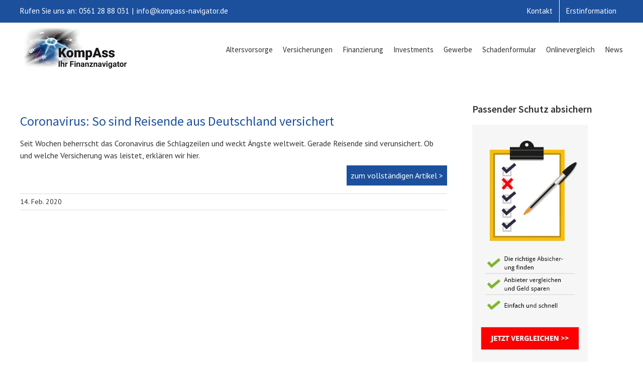

--- FILE ---
content_type: text/javascript
request_url: https://kompass-navigator.de/wp-content/themes/Avada-Child-Theme/assets/js/modal-posts.js
body_size: 349
content:
jQuery( document ).ready(function($) {
  	//$('.entry-title a').prop('target','_blank');//Add target _blank in the title link | "entry-title" is the class that belongs to the title
    //$('.fusion-image-wrapper a').prop('target','_blank'); //Add target _blank in the image link | "fusion-image-wrapper" is the class that belongs to the container of the image
    $('.read-more').on('click',function(event){
        $Url = $(this).prop('href');//Get permalink button
        window.open($Url, "_blank", "toolbar=yes,scrollbars=yes,resizable=yes,top=100,left=350,width=1100,height=800"); 
        return false;
    });
});
 